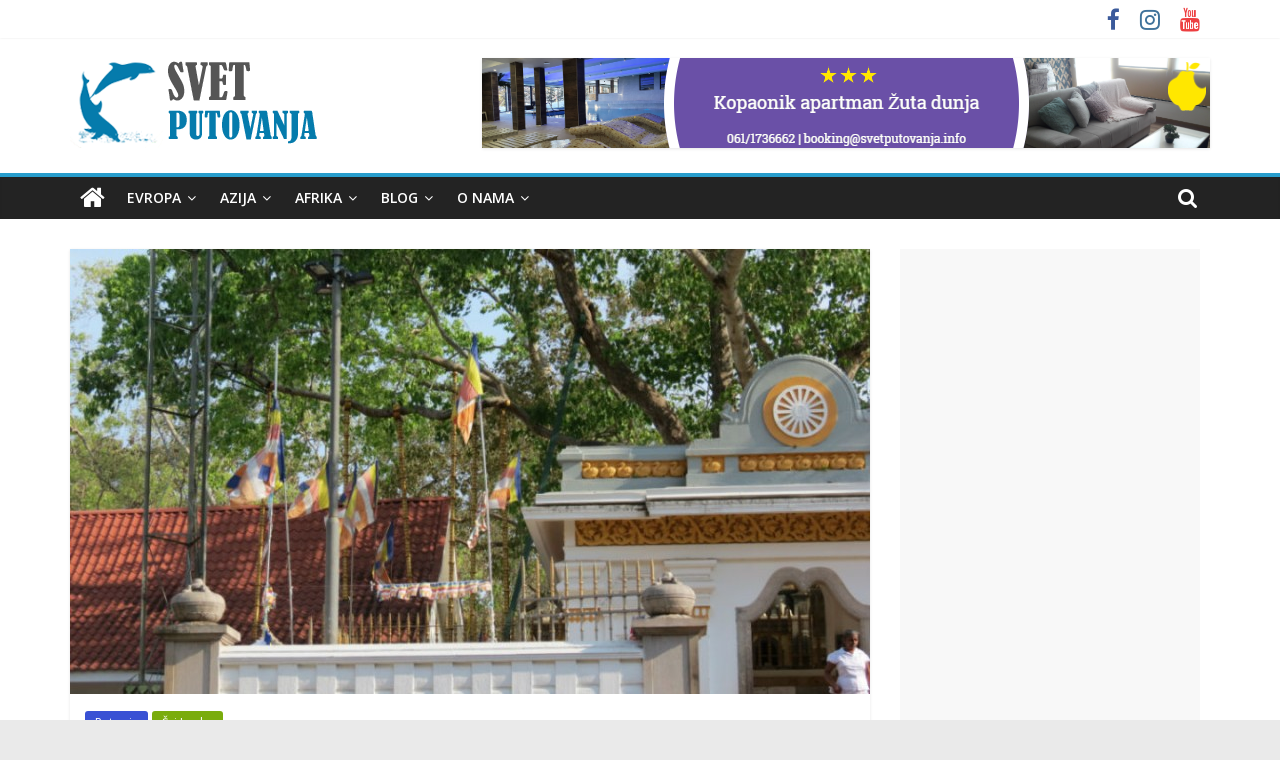

--- FILE ---
content_type: text/html; charset=UTF-8
request_url: https://www.svetputovanja.info/sri-lanka-anuradhapura-sri-maha-bodhi-bo-tree/
body_size: 8698
content:



<!DOCTYPE html><html dir="ltr" lang="en-US" prefix="og: https://ogp.me/ns#"><head><meta charset="UTF-8"/><meta name="viewport" content="width=device-width, initial-scale=1"><script  data-cfasync="false" id="ao_optimized_gfonts_config">WebFontConfig={google:{families:["Open Sans:400,600"] },classes:false, events:false, timeout:1500};</script><link rel="profile" href="http://gmpg.org/xfn/11"/><link media="all" href="https://www.svetputovanja.info/wp-content/cache/autoptimize/css/autoptimize_6b37c13409956ec2236e57f2c1a792f5.css" rel="stylesheet" /><title>Šri Lanka – Anuradhapura – Sri Maha Bodhi (Bo-Tree) - Svet Putovanja</title><meta name="description" content="Da bi se Budizam utvrdio kao dominatna religija na Šri Lanki, moćni indijski vladar Ašoka, je poslao svoju ćerku Theri Sanghamitta sa izdankom glavnog Bodhi drveta iz Indije, ispod koga je Buda doživeo prosvetljenje. Kralj Tissa je tada vladao Šri Lankom i posadio izdanak na mestu na kome stoji i danas. Drvo je posađeno 249." /><meta name="robots" content="max-image-preview:large" /><link rel="canonical" href="https://www.svetputovanja.info/sri-lanka-anuradhapura-sri-maha-bodhi-bo-tree/" /><meta name="generator" content="All in One SEO (AIOSEO) 4.5.0" /><meta property="og:locale" content="en_US" /><meta property="og:site_name" content="Svet Putovanja - Letovanje, zimovanje, putopisi i hoteli po meri ;)" /><meta property="og:type" content="article" /><meta property="og:title" content="Šri Lanka – Anuradhapura – Sri Maha Bodhi (Bo-Tree) - Svet Putovanja" /><meta property="og:description" content="Da bi se Budizam utvrdio kao dominatna religija na Šri Lanki, moćni indijski vladar Ašoka, je poslao svoju ćerku Theri Sanghamitta sa izdankom glavnog Bodhi drveta iz Indije, ispod koga je Buda doživeo prosvetljenje. Kralj Tissa je tada vladao Šri Lankom i posadio izdanak na mestu na kome stoji i danas. Drvo je posađeno 249." /><meta property="og:url" content="https://www.svetputovanja.info/sri-lanka-anuradhapura-sri-maha-bodhi-bo-tree/" /><meta property="og:image" content="https://www.svetputovanja.info/wp-content/uploads/2015/07/logo-svet-putovanja-text.png" /><meta property="og:image:secure_url" content="https://www.svetputovanja.info/wp-content/uploads/2015/07/logo-svet-putovanja-text.png" /><meta property="og:image:width" content="256" /><meta property="og:image:height" content="90" /><meta property="article:published_time" content="2015-11-28T06:32:11+00:00" /><meta property="article:modified_time" content="2019-12-10T20:43:00+00:00" /><meta name="twitter:card" content="summary_large_image" /><meta name="twitter:title" content="Šri Lanka – Anuradhapura – Sri Maha Bodhi (Bo-Tree) - Svet Putovanja" /><meta name="twitter:description" content="Da bi se Budizam utvrdio kao dominatna religija na Šri Lanki, moćni indijski vladar Ašoka, je poslao svoju ćerku Theri Sanghamitta sa izdankom glavnog Bodhi drveta iz Indije, ispod koga je Buda doživeo prosvetljenje. Kralj Tissa je tada vladao Šri Lankom i posadio izdanak na mestu na kome stoji i danas. Drvo je posađeno 249." /><meta name="twitter:image" content="https://www.svetputovanja.info/wp-content/uploads/2015/07/logo-svet-putovanja-text.png" /> <script type="application/ld+json" class="aioseo-schema">{"@context":"https:\/\/schema.org","@graph":[{"@type":"BlogPosting","@id":"https:\/\/www.svetputovanja.info\/sri-lanka-anuradhapura-sri-maha-bodhi-bo-tree\/#blogposting","name":"\u0160ri Lanka \u2013 Anuradhapura \u2013 Sri Maha Bodhi (Bo-Tree) - Svet Putovanja","headline":"\u0160ri Lanka \u2013 Anuradhapura \u2013 Sri Maha Bodhi (Bo-Tree)","author":{"@id":"https:\/\/www.svetputovanja.info\/author\/admin\/#author"},"publisher":{"@id":"https:\/\/www.svetputovanja.info\/#organization"},"image":{"@type":"ImageObject","url":"https:\/\/www.svetputovanja.info\/wp-content\/uploads\/2015\/12\/sri-lanka-anuradhapura-sri-maha-bodhi-bo-tree.jpg","width":900,"height":675,"caption":"Sveto drbo Bo"},"datePublished":"2015-11-28T06:32:11+00:00","dateModified":"2019-12-10T20:43:00+00:00","inLanguage":"en-US","mainEntityOfPage":{"@id":"https:\/\/www.svetputovanja.info\/sri-lanka-anuradhapura-sri-maha-bodhi-bo-tree\/#webpage"},"isPartOf":{"@id":"https:\/\/www.svetputovanja.info\/sri-lanka-anuradhapura-sri-maha-bodhi-bo-tree\/#webpage"},"articleSection":"Putopis, \u0160ri Lanka, \u0160ri Lanka"},{"@type":"BreadcrumbList","@id":"https:\/\/www.svetputovanja.info\/sri-lanka-anuradhapura-sri-maha-bodhi-bo-tree\/#breadcrumblist","itemListElement":[{"@type":"ListItem","@id":"https:\/\/www.svetputovanja.info\/#listItem","position":1,"name":"Home","item":"https:\/\/www.svetputovanja.info\/","nextItem":"https:\/\/www.svetputovanja.info\/sri-lanka-anuradhapura-sri-maha-bodhi-bo-tree\/#listItem"},{"@type":"ListItem","@id":"https:\/\/www.svetputovanja.info\/sri-lanka-anuradhapura-sri-maha-bodhi-bo-tree\/#listItem","position":2,"name":"\u0160ri Lanka \u2013 Anuradhapura \u2013 Sri Maha Bodhi (Bo-Tree)","previousItem":"https:\/\/www.svetputovanja.info\/#listItem"}]},{"@type":"Organization","@id":"https:\/\/www.svetputovanja.info\/#organization","name":"Svet Putovanja","url":"https:\/\/www.svetputovanja.info\/","logo":{"@type":"ImageObject","url":"https:\/\/www.svetputovanja.info\/wp-content\/uploads\/2015\/07\/logo-svet-putovanja-text.png","@id":"https:\/\/www.svetputovanja.info\/sri-lanka-anuradhapura-sri-maha-bodhi-bo-tree\/#organizationLogo","width":256,"height":90,"caption":"Svet Putovanja logo"},"image":{"@id":"https:\/\/www.svetputovanja.info\/#organizationLogo"}},{"@type":"Person","@id":"https:\/\/www.svetputovanja.info\/author\/admin\/#author","url":"https:\/\/www.svetputovanja.info\/author\/admin\/","name":"SvetPutovanja","image":{"@type":"ImageObject","@id":"https:\/\/www.svetputovanja.info\/sri-lanka-anuradhapura-sri-maha-bodhi-bo-tree\/#authorImage","url":"https:\/\/secure.gravatar.com\/avatar\/0b59e01b17e591be2adc83fe07b8798f?s=96&d=mm&r=g","width":96,"height":96,"caption":"SvetPutovanja"}},{"@type":"WebPage","@id":"https:\/\/www.svetputovanja.info\/sri-lanka-anuradhapura-sri-maha-bodhi-bo-tree\/#webpage","url":"https:\/\/www.svetputovanja.info\/sri-lanka-anuradhapura-sri-maha-bodhi-bo-tree\/","name":"\u0160ri Lanka \u2013 Anuradhapura \u2013 Sri Maha Bodhi (Bo-Tree) - Svet Putovanja","description":"Da bi se Budizam utvrdio kao dominatna religija na \u0160ri Lanki, mo\u0107ni indijski vladar A\u0161oka, je poslao svoju \u0107erku Theri Sanghamitta sa izdankom glavnog Bodhi drveta iz Indije, ispod koga je Buda do\u017eiveo prosvetljenje. Kralj Tissa je tada vladao \u0160ri Lankom i posadio izdanak na mestu na kome stoji i danas. Drvo je posa\u0111eno 249.","inLanguage":"en-US","isPartOf":{"@id":"https:\/\/www.svetputovanja.info\/#website"},"breadcrumb":{"@id":"https:\/\/www.svetputovanja.info\/sri-lanka-anuradhapura-sri-maha-bodhi-bo-tree\/#breadcrumblist"},"author":{"@id":"https:\/\/www.svetputovanja.info\/author\/admin\/#author"},"creator":{"@id":"https:\/\/www.svetputovanja.info\/author\/admin\/#author"},"image":{"@type":"ImageObject","url":"https:\/\/www.svetputovanja.info\/wp-content\/uploads\/2015\/12\/sri-lanka-anuradhapura-sri-maha-bodhi-bo-tree.jpg","@id":"https:\/\/www.svetputovanja.info\/sri-lanka-anuradhapura-sri-maha-bodhi-bo-tree\/#mainImage","width":900,"height":675,"caption":"Sveto drbo Bo"},"primaryImageOfPage":{"@id":"https:\/\/www.svetputovanja.info\/sri-lanka-anuradhapura-sri-maha-bodhi-bo-tree\/#mainImage"},"datePublished":"2015-11-28T06:32:11+00:00","dateModified":"2019-12-10T20:43:00+00:00"},{"@type":"WebSite","@id":"https:\/\/www.svetputovanja.info\/#website","url":"https:\/\/www.svetputovanja.info\/","name":"Svet Putovanja","description":"Letovanje, zimovanje, putopisi i hoteli po meri ;)","inLanguage":"en-US","publisher":{"@id":"https:\/\/www.svetputovanja.info\/#organization"}}]}</script> <link href='https://www.booking.com' rel='preconnect' /><link href='https://aff.bstatic.com' rel='preconnect' /><link href='https://fonts.gstatic.com' crossorigin='anonymous' rel='preconnect' /><link href='https://ajax.googleapis.com' rel='preconnect' /><link href='https://fonts.googleapis.com' rel='preconnect' /><link rel="alternate" type="application/rss+xml" title="Svet Putovanja &raquo; Feed" href="https://www.svetputovanja.info/feed/" /><link rel="alternate" type="application/rss+xml" title="Svet Putovanja &raquo; Comments Feed" href="https://www.svetputovanja.info/comments/feed/" />  <script src="//www.googletagmanager.com/gtag/js?id=G-GVFJV3FJ77"  data-cfasync="false" data-wpfc-render="false" type="text/javascript" async></script>  <!--[if lte IE 8]> <script  type='text/javascript' src='https://www.svetputovanja.info/wp-content/themes/colormag/js/html5shiv.min.js' id='html5-js'></script> <![endif]--><link rel="https://api.w.org/" href="https://www.svetputovanja.info/wp-json/" /><link rel="alternate" type="application/json" href="https://www.svetputovanja.info/wp-json/wp/v2/posts/1124" /><link rel="EditURI" type="application/rsd+xml" title="RSD" href="https://www.svetputovanja.info/xmlrpc.php?rsd" /><link rel="wlwmanifest" type="application/wlwmanifest+xml" href="https://www.svetputovanja.info/wp-includes/wlwmanifest.xml" /><meta name="generator" content="WordPress 5.6.16" /><link rel='shortlink' href='https://www.svetputovanja.info/?p=1124' /><link rel="alternate" type="application/json+oembed" href="https://www.svetputovanja.info/wp-json/oembed/1.0/embed?url=https%3A%2F%2Fwww.svetputovanja.info%2Fsri-lanka-anuradhapura-sri-maha-bodhi-bo-tree%2F" /><link rel="alternate" type="text/xml+oembed" href="https://www.svetputovanja.info/wp-json/oembed/1.0/embed?url=https%3A%2F%2Fwww.svetputovanja.info%2Fsri-lanka-anuradhapura-sri-maha-bodhi-bo-tree%2F&#038;format=xml" /><link rel="icon" href="https://www.svetputovanja.info/wp-content/uploads/2015/08/favicon.ico" sizes="32x32" /><link rel="icon" href="https://www.svetputovanja.info/wp-content/uploads/2015/08/favicon.ico" sizes="192x192" /><link rel="apple-touch-icon" href="https://www.svetputovanja.info/wp-content/uploads/2015/08/favicon.ico" /><meta name="msapplication-TileImage" content="https://www.svetputovanja.info/wp-content/uploads/2015/08/favicon.ico" /><style type="text/css" id="wp-custom-css">#content .featured-image {
  pointer-events: none;
  cursor: default;
  text-decoration: none;
}</style><style id="wpforms-css-vars-root">:root {
					--wpforms-field-border-radius: 3px;
--wpforms-field-background-color: #ffffff;
--wpforms-field-border-color: rgba( 0, 0, 0, 0.25 );
--wpforms-field-text-color: rgba( 0, 0, 0, 0.7 );
--wpforms-label-color: rgba( 0, 0, 0, 0.85 );
--wpforms-label-sublabel-color: rgba( 0, 0, 0, 0.55 );
--wpforms-label-error-color: #d63637;
--wpforms-button-border-radius: 3px;
--wpforms-button-background-color: #066aab;
--wpforms-button-text-color: #ffffff;
--wpforms-field-size-input-height: 43px;
--wpforms-field-size-input-spacing: 15px;
--wpforms-field-size-font-size: 16px;
--wpforms-field-size-line-height: 19px;
--wpforms-field-size-padding-h: 14px;
--wpforms-field-size-checkbox-size: 16px;
--wpforms-field-size-sublabel-spacing: 5px;
--wpforms-field-size-icon-size: 1;
--wpforms-label-size-font-size: 16px;
--wpforms-label-size-line-height: 19px;
--wpforms-label-size-sublabel-font-size: 14px;
--wpforms-label-size-sublabel-line-height: 17px;
--wpforms-button-size-font-size: 17px;
--wpforms-button-size-height: 41px;
--wpforms-button-size-padding-h: 15px;
--wpforms-button-size-margin-top: 10px;

				}</style><script data-cfasync="false" id="ao_optimized_gfonts_webfontloader">(function() {var wf = document.createElement('script');wf.src='https://ajax.googleapis.com/ajax/libs/webfont/1/webfont.js';wf.type='text/javascript';wf.async='true';var s=document.getElementsByTagName('script')[0];s.parentNode.insertBefore(wf, s);})();</script></head><body class="post-template-default single single-post postid-1124 single-format-standard wp-custom-logo wp-embed-responsive  wide"><div id="page" class="hfeed site"> <a class="skip-link screen-reader-text" href="#main">Skip to content</a><header id="masthead" class="site-header clearfix "><div id="header-text-nav-container" class="clearfix"><div class="news-bar"><div class="inner-wrap clearfix"><div class="social-links clearfix"><ul><li><a href="https://www.facebook.com/SvetPutovanja" target="_blank"><i class="fa fa-facebook"></i></a></li><li><a href="https://instagram.com/svetputovanja.info/" ><i class="fa fa-instagram"></i></a></li><li><a href="https://www.youtube.com/user/svetputovanja" target="_blank"><i class="fa fa-youtube"></i></a></li></ul></div></div></div><div class="inner-wrap"><div id="header-text-nav-wrap" class="clearfix"><div id="header-left-section"><div id="header-logo-image"> <a href="https://www.svetputovanja.info/" class="custom-logo-link" rel="home"><noscript><img width="256" height="90" src="https://www.svetputovanja.info/wp-content/uploads/2015/07/logo-svet-putovanja-text.png" class="custom-logo" alt="Svet Putovanja logo" /></noscript><img width="256" height="90" src='data:image/svg+xml,%3Csvg%20xmlns=%22http://www.w3.org/2000/svg%22%20viewBox=%220%200%20256%2090%22%3E%3C/svg%3E' data-src="https://www.svetputovanja.info/wp-content/uploads/2015/07/logo-svet-putovanja-text.png" class="lazyload custom-logo" alt="Svet Putovanja logo" /></a></div><div id="header-text" class="screen-reader-text"><h3 id="site-title"> <a href="https://www.svetputovanja.info/" title="Svet Putovanja" rel="home">Svet Putovanja</a></h3><p id="site-description">Letovanje, zimovanje, putopisi i hoteli po meri ;)</p></div></div><div id="header-right-section"><div id="header-right-sidebar" class="clearfix"><aside id="colormag_728x90_advertisement_widget-10" class="widget widget_728x90_advertisement clearfix"><div class="advertisement_728x90"><div class="advertisement-content"><a href="https://zutadunja.svetputovanja.info/" class="single_ad_728x90" target="_blank" rel="nofollow"> <noscript><img src="https://www.svetputovanja.info/wp-content/uploads/2021/03/zuta_dunja_reklama_001_720x90.png" width="728" height="90" alt=""></noscript><img class="lazyload" src='data:image/svg+xml,%3Csvg%20xmlns=%22http://www.w3.org/2000/svg%22%20viewBox=%220%200%20728%2090%22%3E%3C/svg%3E' data-src="https://www.svetputovanja.info/wp-content/uploads/2021/03/zuta_dunja_reklama_001_720x90.png" width="728" height="90" alt=""> </a></div></div></aside></div></div></div></div><nav id="site-navigation" class="main-navigation clearfix" role="navigation"><div class="inner-wrap clearfix"><div class="home-icon"> <a href="https://www.svetputovanja.info/" title="Svet Putovanja"><i class="fa fa-home"></i></a></div><div class="search-random-icons-container"><div class="top-search-wrap"> <i class="fa fa-search search-top"></i><div class="search-form-top"><form action="https://www.svetputovanja.info/" class="search-form searchform clearfix" method="get"><div class="search-wrap"> <input type="text" placeholder="Search" class="s field" name="s"> <button class="search-icon" type="submit"></button></div></form></div></div></div><p class="menu-toggle"></p><div class="menu-primary-container"><ul id="menu-glavni-menu" class="menu"><li id="menu-item-15" class="menu-item menu-item-type-taxonomy menu-item-object-category menu-item-has-children menu-item-15"><a href="https://www.svetputovanja.info/destinacije/evropa/">Evropa</a><ul class="sub-menu"><li id="menu-item-1482" class="menu-item menu-item-type-taxonomy menu-item-object-category menu-item-1482"><a href="https://www.svetputovanja.info/destinacije/evropa/srbija/">Srbija</a></li><li id="menu-item-238" class="menu-item menu-item-type-taxonomy menu-item-object-category menu-item-has-children menu-item-238"><a href="https://www.svetputovanja.info/destinacije/evropa/grcka/">Grčka</a><ul class="sub-menu"><li id="menu-item-1101" class="menu-item menu-item-type-taxonomy menu-item-object-category menu-item-1101"><a href="https://www.svetputovanja.info/destinacije/evropa/grcka/tasos/">Tasos</a></li><li id="menu-item-443" class="menu-item menu-item-type-taxonomy menu-item-object-category menu-item-443"><a href="https://www.svetputovanja.info/destinacije/evropa/grcka/sitonija/">Sitonija</a></li><li id="menu-item-1202" class="menu-item menu-item-type-taxonomy menu-item-object-category menu-item-1202"><a href="https://www.svetputovanja.info/destinacije/evropa/grcka/lefkada/">Lefkada</a></li><li id="menu-item-1599" class="menu-item menu-item-type-taxonomy menu-item-object-category menu-item-1599"><a href="https://www.svetputovanja.info/destinacije/evropa/grcka/peloponez/">Peloponez</a></li><li id="menu-item-1002" class="menu-item menu-item-type-taxonomy menu-item-object-category menu-item-1002"><a href="https://www.svetputovanja.info/destinacije/evropa/grcka/rodos/">Rodos</a></li><li id="menu-item-1272" class="menu-item menu-item-type-taxonomy menu-item-object-category menu-item-1272"><a href="https://www.svetputovanja.info/destinacije/evropa/grcka/santorini/">Santorini</a></li><li id="menu-item-1275" class="menu-item menu-item-type-taxonomy menu-item-object-category menu-item-1275"><a href="https://www.svetputovanja.info/destinacije/evropa/grcka/krf/">Krf</a></li><li id="menu-item-4487" class="menu-item menu-item-type-taxonomy menu-item-object-category menu-item-4487"><a href="https://www.svetputovanja.info/destinacije/evropa/grcka/kasandra/">Kasandra</a></li><li id="menu-item-2606" class="menu-item menu-item-type-taxonomy menu-item-object-category menu-item-2606"><a href="https://www.svetputovanja.info/destinacije/evropa/grcka/skiatos/">Skiatos</a></li><li id="menu-item-2484" class="menu-item menu-item-type-taxonomy menu-item-object-category menu-item-2484"><a href="https://www.svetputovanja.info/destinacije/evropa/grcka/lezbos/">Lezbos</a></li><li id="menu-item-2234" class="menu-item menu-item-type-taxonomy menu-item-object-category menu-item-2234"><a href="https://www.svetputovanja.info/destinacije/evropa/grcka/atina/">Atina</a></li></ul></li><li id="menu-item-335" class="menu-item menu-item-type-taxonomy menu-item-object-category menu-item-has-children menu-item-335"><a href="https://www.svetputovanja.info/destinacije/evropa/italija/">Italija</a><ul class="sub-menu"><li id="menu-item-4082" class="menu-item menu-item-type-taxonomy menu-item-object-category menu-item-4082"><a href="https://www.svetputovanja.info/destinacije/evropa/italija/sicilija/">Sicilija</a></li><li id="menu-item-4205" class="menu-item menu-item-type-taxonomy menu-item-object-category menu-item-4205"><a href="https://www.svetputovanja.info/destinacije/evropa/italija/rim/">Rim</a></li></ul></li><li id="menu-item-343" class="menu-item menu-item-type-taxonomy menu-item-object-category menu-item-has-children menu-item-343"><a href="https://www.svetputovanja.info/destinacije/evropa/spanija/">Španija</a><ul class="sub-menu"><li id="menu-item-4246" class="menu-item menu-item-type-taxonomy menu-item-object-category menu-item-4246"><a href="https://www.svetputovanja.info/destinacije/evropa/spanija/barselona/">Barselona</a></li></ul></li><li id="menu-item-402" class="menu-item menu-item-type-taxonomy menu-item-object-category menu-item-402"><a href="https://www.svetputovanja.info/destinacije/evropa/kipar/">Kipar</a></li><li id="menu-item-425" class="menu-item menu-item-type-taxonomy menu-item-object-category menu-item-425"><a href="https://www.svetputovanja.info/destinacije/evropa/crna-gora/">Crna Gora</a></li><li id="menu-item-383" class="menu-item menu-item-type-taxonomy menu-item-object-category menu-item-has-children menu-item-383"><a href="https://www.svetputovanja.info/destinacije/evropa/madjarska/">Mađarska</a><ul class="sub-menu"><li id="menu-item-1186" class="menu-item menu-item-type-taxonomy menu-item-object-category menu-item-1186"><a href="https://www.svetputovanja.info/destinacije/evropa/madjarska/segedin/">Segedin</a></li></ul></li><li id="menu-item-2346" class="menu-item menu-item-type-taxonomy menu-item-object-category menu-item-2346"><a href="https://www.svetputovanja.info/destinacije/evropa/poljska/">Poljska</a></li></ul></li><li id="menu-item-16" class="menu-item menu-item-type-taxonomy menu-item-object-category current-post-ancestor menu-item-has-children menu-item-16"><a href="https://www.svetputovanja.info/destinacije/azija/">Azija</a><ul class="sub-menu"><li id="menu-item-354" class="menu-item menu-item-type-taxonomy menu-item-object-category menu-item-has-children menu-item-354"><a href="https://www.svetputovanja.info/destinacije/azija/turska/">Turska</a><ul class="sub-menu"><li id="menu-item-1281" class="menu-item menu-item-type-taxonomy menu-item-object-category menu-item-1281"><a href="https://www.svetputovanja.info/destinacije/azija/turska/bodrum/">Bodrum</a></li><li id="menu-item-3050" class="menu-item menu-item-type-taxonomy menu-item-object-category menu-item-3050"><a href="https://www.svetputovanja.info/destinacije/azija/turska/kusadasi/">Kušadasi</a></li><li id="menu-item-3103" class="menu-item menu-item-type-taxonomy menu-item-object-category menu-item-3103"><a href="https://www.svetputovanja.info/destinacije/azija/turska/belek/">Belek</a></li><li id="menu-item-3136" class="menu-item menu-item-type-taxonomy menu-item-object-category menu-item-3136"><a href="https://www.svetputovanja.info/destinacije/azija/turska/antalija/">Antalija</a></li></ul></li><li id="menu-item-1171" class="menu-item menu-item-type-taxonomy menu-item-object-category current-post-ancestor current-menu-parent current-post-parent menu-item-1171"><a href="https://www.svetputovanja.info/destinacije/azija/sri-lanka/">Šri Lanka</a></li><li id="menu-item-2977" class="menu-item menu-item-type-taxonomy menu-item-object-category menu-item-2977"><a href="https://www.svetputovanja.info/destinacije/azija/tajland/">Tajland</a></li><li id="menu-item-4352" class="menu-item menu-item-type-taxonomy menu-item-object-category menu-item-4352"><a href="https://www.svetputovanja.info/destinacije/azija/kambodza/">Kambodža</a></li><li id="menu-item-4218" class="menu-item menu-item-type-taxonomy menu-item-object-category menu-item-4218"><a href="https://www.svetputovanja.info/destinacije/azija/dubai/">Dubai</a></li></ul></li><li id="menu-item-387" class="menu-item menu-item-type-taxonomy menu-item-object-category menu-item-has-children menu-item-387"><a href="https://www.svetputovanja.info/destinacije/afrika/">Afrika</a><ul class="sub-menu"><li id="menu-item-391" class="menu-item menu-item-type-taxonomy menu-item-object-category menu-item-391"><a href="https://www.svetputovanja.info/destinacije/afrika/tunis/">Tunis</a></li></ul></li><li id="menu-item-416" class="menu-item menu-item-type-post_type menu-item-object-page menu-item-has-children menu-item-416"><a href="https://www.svetputovanja.info/blog/">Blog</a><ul class="sub-menu"><li id="menu-item-112" class="menu-item menu-item-type-taxonomy menu-item-object-category menu-item-112"><a href="https://www.svetputovanja.info/destinacije/blog/top10/">Top 10</a></li><li id="menu-item-198" class="menu-item menu-item-type-taxonomy menu-item-object-category menu-item-198"><a href="https://www.svetputovanja.info/destinacije/blog/korisne-informacije/">Korisne informacije</a></li><li id="menu-item-199" class="menu-item menu-item-type-taxonomy menu-item-object-category current-post-ancestor current-menu-parent current-post-parent menu-item-199"><a href="https://www.svetputovanja.info/destinacije/blog/putopis/">Putopis</a></li><li id="menu-item-1011" class="menu-item menu-item-type-taxonomy menu-item-object-category menu-item-1011"><a href="https://www.svetputovanja.info/destinacije/blog/slobodno-vreme/">Slobodno vreme</a></li><li id="menu-item-498" class="menu-item menu-item-type-taxonomy menu-item-object-category menu-item-498"><a href="https://www.svetputovanja.info/destinacije/blog/zabava/">Zabava</a></li></ul></li><li id="menu-item-44" class="menu-item menu-item-type-custom menu-item-object-custom menu-item-has-children menu-item-44"><a href="#">O nama</a><ul class="sub-menu"><li id="menu-item-4119" class="menu-item menu-item-type-post_type menu-item-object-page menu-item-4119"><a href="https://www.svetputovanja.info/reklamiranje-na-sajtu-svet-putovanja-info/">Reklamiranje</a></li><li id="menu-item-43" class="menu-item menu-item-type-post_type menu-item-object-page menu-item-43"><a href="https://www.svetputovanja.info/kontakt/">Kontakt</a></li></ul></li></ul></div></div></nav></div></header><div id="main" class="clearfix"><div class="inner-wrap clearfix"><div id="primary"><div id="content" class="clearfix"><article id="post-1124" class="post-1124 post type-post status-publish format-standard has-post-thumbnail hentry category-putopis category-sri-lanka tag-sri-lanka"><div class="featured-image"> <a href="https://www.svetputovanja.info/wp-content/uploads/2015/12/sri-lanka-anuradhapura-sri-maha-bodhi-bo-tree.jpg" class="image-popup"><noscript><img width="800" height="445" src="https://www.svetputovanja.info/wp-content/uploads/2015/12/sri-lanka-anuradhapura-sri-maha-bodhi-bo-tree-800x445.jpg" class="attachment-colormag-featured-image size-colormag-featured-image wp-post-image" alt="Sri Lanka Anuradhapura Sri Maha Bodhi Bo-tree" /></noscript><img width="800" height="445" src='data:image/svg+xml,%3Csvg%20xmlns=%22http://www.w3.org/2000/svg%22%20viewBox=%220%200%20800%20445%22%3E%3C/svg%3E' data-src="https://www.svetputovanja.info/wp-content/uploads/2015/12/sri-lanka-anuradhapura-sri-maha-bodhi-bo-tree-800x445.jpg" class="lazyload attachment-colormag-featured-image size-colormag-featured-image wp-post-image" alt="Sri Lanka Anuradhapura Sri Maha Bodhi Bo-tree" /></a></div><div class="article-content clearfix"><div class="above-entry-meta"><span class="cat-links"><a href="https://www.svetputovanja.info/destinacije/blog/putopis/" style="background:#3951d4" rel="category tag">Putopis</a>&nbsp;<a href="https://www.svetputovanja.info/destinacije/azija/sri-lanka/" style="background:#7aac0c" rel="category tag">Šri Lanka</a>&nbsp;</span></div><header class="entry-header"><h1 class="entry-title"> Šri Lanka – Anuradhapura – Sri Maha Bodhi (Bo-Tree)</h1></header><div class="below-entry-meta"> <span class="posted-on"><a href="https://www.svetputovanja.info/sri-lanka-anuradhapura-sri-maha-bodhi-bo-tree/" title="06:32" rel="bookmark"><i class="fa fa-calendar-o"></i> <time class="entry-date published" datetime="2015-11-28T06:32:11+00:00">28/11/2015</time><time class="updated" datetime="2019-12-10T20:43:00+00:00">10/12/2019</time></a></span> <span class="byline"> <span class="author vcard"> <i class="fa fa-user"></i> <a class="url fn n"
 href="https://www.svetputovanja.info/author/admin/"
 title="SvetPutovanja">SvetPutovanja </a> </span> </span> <span class="tag-links"><i class="fa fa-tags"></i><a href="https://www.svetputovanja.info/tag/sri-lanka/" rel="tag">Šri Lanka</a></span></div><div class="entry-content clearfix"> <script async src="https://pagead2.googlesyndication.com/pagead/js/adsbygoogle.js"></script>  <ins class="adsbygoogle"
 style="display:block"
 data-ad-client="ca-pub-5240625509970082"
 data-ad-slot="2253845455"
 data-ad-format="horizontal"
 data-full-width-responsive="true"></ins> <script>(adsbygoogle = window.adsbygoogle || []).push({});</script><p>Da bi se Budizam utvrdio kao dominatna religija na Šri Lanki, moćni indijski vladar Ašoka, je poslao svoju ćerku  Theri Sanghamitta sa izdankom glavnog Bodhi drveta iz Indije, ispod koga je Buda doživeo prosvetljenje. Kralj Tissa je tada vladao Šri Lankom i <strong>posadio izdanak</strong> na mestu na kome stoji i danas. Drvo je posađeno 249. godine pre nove ere što ga danas čini <strong>najstarijim drvetom na svetu </strong>(bar tako ljudi sa Šri Lanke vole da misle o njemu).</p><p>Čak i kada je Anuradhapura u potpunosti izgubila svoj sjaj, kada je džungla u potpunosti prekrila ove predele, i skoro u potpunosti nestala iz istorija i prešla u legende i mitove, pobožni seljani su se pažnjom ophodili prema ovom drvetu. Seljani su <strong>palili lomače oko Bo drveta</strong> da bih ga spasili od divljih slonova. Kako je vreme prolazilo od tog prikupljanja i paljenja su stvorili običaj koji se održao do današnjih dana (&#8220;<em>Daramiti Perahara</em>&#8220;).</p><div style="display: block; background: #dddddd; border: 3px solid #a1a1a1; padding: 10px 10px; float: right; border-radius: 25px;"> Pronađite najpovoljniji smeštaj<ul style="margin-bottom: 5px"><li><a href="https://www.booking.com/index.html?aid=859130" target="_blank">Hoteli, vile, apartmani - Booking.com</a></li></ul></div><p>Sri Maha Bodhi je i danas <strong>sveto mesto</strong> na Šri Lanki pa i u čitavom budističkom svetu. Turisti koji posećuju Anuradhapuru sigurno posete ovo mesto. Kad god da posetite Anuradhapuru ovde ima ljudi, vernici dolaze iz svih delova Šri Lanke.</p><p>Zanimljivo je da danas <strong>vojska čuva ovo drvo</strong> i niko ne može da uđe u ovaj kompleks dok ne prođe pored vojske. Što i nije čudno sobzirom da je 1985. godine na ovoj lokaciji desio <strong>teroristički napad</strong>. Tamilski tigrovi su u tom napadu 229 civila uključujući 17 monaha, 21 monahinju, 52 dece dok je 385 ljudi bilo ranjeno.</p><p>Danas je ovo <strong>oaza mira i spokojstva</strong> pa se tako i ponašajte u poseti ovom biseru budizma.</p><p>Sri Maha Bodhi ili sveto drvo Bo ćete sigurno prepoznati, podprto je sa mesinganim (ili neki slični materjal) stubovima .</p><div class="foogallery foogallery-container foogallery-masonry foogallery-lightbox-foobox fg-center fg-masonry fg-light fg-loading-default fg-loaded-fade-in fg-hover-scale fg-hover-fade fg-ready" id="foogallery-gallery-1126" data-foogallery="{&quot;item&quot;:{&quot;showCaptionTitle&quot;:true,&quot;showCaptionDescription&quot;:true},&quot;lazy&quot;:true,&quot;src&quot;:&quot;data-src-fg&quot;,&quot;srcset&quot;:&quot;data-srcset-fg&quot;,&quot;template&quot;:{&quot;layout&quot;:&quot;fixed&quot;,&quot;columnWidth&quot;:180,&quot;gutter&quot;:10}}" data-fg-common-fields="1" ><div class="fg-item"><figure class="fg-item-inner"><a href="https://www.svetputovanja.info/wp-content/uploads/2015/12/sri-lanka-anuradhapura-sri-maha-bodhi-bo-tree-guardians.jpg" data-caption-title="Kapije i čuvari na prilazu Bo drvetu" data-caption-desc="Vojska čuva sveto mesto" data-attachment-id="1129" class="fg-thumb"><span class="fg-image-wrap"><img alt="Sri Lanka Anuradhapura Sri Maha Bodhi Bo-tree guardians" title="Kapije i čuvari na prilazu Bo drvetu" width="180" height="135" data-src-fg="https://www.svetputovanja.info/wp-content/uploads/cache/2015/12/sri-lanka-anuradhapura-sri-maha-bodhi-bo-tree-guardians/2035348669.jpg" class="fg-image" /></span></a><figcaption class="fg-caption"><div class="fg-caption-inner"><div class="fg-caption-title">Kapije i čuvari na prilazu Bo drvetu</div><div class="fg-caption-desc">Vojska čuva sveto mesto</div></div></figcaption></figure><div class="fg-loader"></div></div><div class="fg-item"><figure class="fg-item-inner"><a href="https://www.svetputovanja.info/wp-content/uploads/2015/12/sri-lanka-anuradhapura-sri-maha-bodhi-bo-tree-moonstone.jpg" data-caption-title="Moonstone" data-caption-desc="Moonstone na ulasku u hram oko Bo drveta" data-attachment-id="1130" class="fg-thumb"><span class="fg-image-wrap"><img alt="Sri Lanka Anuradhapura Sri Maha bodhi Bo-tree moonstone" title="Moonstone" width="180" height="135" data-src-fg="https://www.svetputovanja.info/wp-content/uploads/cache/2015/12/sri-lanka-anuradhapura-sri-maha-bodhi-bo-tree-moonstone/540971986.jpg" class="fg-image" /></span></a><figcaption class="fg-caption"><div class="fg-caption-inner"><div class="fg-caption-title">Moonstone</div><div class="fg-caption-desc">Moonstone na ulasku u hram oko Bo drveta</div></div></figcaption></figure><div class="fg-loader"></div></div><div class="fg-item"><figure class="fg-item-inner"><a href="https://www.svetputovanja.info/wp-content/uploads/2015/12/sri-lanka-anuradhapura-sri-maha-bodhi-bo-tree-entrance.jpg" data-caption-title="Ulazak u hram" data-caption-desc="Posle prelaska preko moonstona bosonogi krećete ka manastiru" data-attachment-id="1128" class="fg-thumb"><span class="fg-image-wrap"><img alt="Sri Lanka Anuradhapura Sri Maha Bodhi Bo-tree entrance" title="Ulazak u hram" width="180" height="208" data-src-fg="https://www.svetputovanja.info/wp-content/uploads/cache/2015/12/sri-lanka-anuradhapura-sri-maha-bodhi-bo-tree-entrance/1857559671.jpg" class="fg-image" /></span></a><figcaption class="fg-caption"><div class="fg-caption-inner"><div class="fg-caption-title">Ulazak u hram</div><div class="fg-caption-desc">Posle prelaska preko moonstona bosonogi krećete ka manastiru</div></div></figcaption></figure><div class="fg-loader"></div></div><div class="fg-item"><figure class="fg-item-inner"><a href="https://www.svetputovanja.info/wp-content/uploads/2015/12/sri-lanka-anuradhapura-sri-maha-bodhi-bo-tree-walking-around.jpg" data-caption-title="Šetnja oko manastira" data-caption-desc="Sri Maha bodhi" data-attachment-id="1131" class="fg-thumb"><span class="fg-image-wrap"><img alt="Sri Lanka Anuradhapura Sri Maha bodhi Bo-tree walking around" title="Šetnja oko manastira" width="180" height="118" data-src-fg="https://www.svetputovanja.info/wp-content/uploads/cache/2015/12/sri-lanka-anuradhapura-sri-maha-bodhi-bo-tree-walking-around/4113449369.jpg" class="fg-image" /></span></a><figcaption class="fg-caption"><div class="fg-caption-inner"><div class="fg-caption-title">Šetnja oko manastira</div><div class="fg-caption-desc">Sri Maha bodhi</div></div></figcaption></figure><div class="fg-loader"></div></div><div class="fg-item"><figure class="fg-item-inner"><a href="https://www.svetputovanja.info/wp-content/uploads/2015/12/sri-lanka-anuradhapura-sri-maha-bodhi-bo-tree.jpg" data-caption-title="Sveto drbo Bo" data-caption-desc="To je drvo podprtu mesinganim štapovima" data-attachment-id="1127" class="fg-thumb"><span class="fg-image-wrap"><img alt="Sri Lanka Anuradhapura Sri Maha Bodhi Bo-tree" title="Sveto drbo Bo" width="180" height="135" data-src-fg="https://www.svetputovanja.info/wp-content/uploads/cache/2015/12/sri-lanka-anuradhapura-sri-maha-bodhi-bo-tree/3751321560.jpg" class="fg-image" /></span></a><figcaption class="fg-caption"><div class="fg-caption-inner"><div class="fg-caption-title">Sveto drbo Bo</div><div class="fg-caption-desc">To je drvo podprtu mesinganim štapovima</div></div></figcaption></figure><div class="fg-loader"></div></div></div><div style='clear:both;padding-top:2px;'> <ins class="adsbygoogle"
 style="display:block"
 data-ad-client="ca-pub-5240625509970082"
 data-ad-slot="7421006550"
 data-ad-format="horizontal"
 data-full-width-responsive="true"></ins> <script>(adsbygoogle = window.adsbygoogle || []).push({});</script></div></div></div></article></div><ul class="default-wp-page clearfix"><li class="previous"><a href="https://www.svetputovanja.info/sri-lanka-anuradhapura-ruwanwelisaya-stupa/" rel="prev"><span class="meta-nav">&larr;</span> Šri Lanka – Anuradhapura – Ruwanwelisaya stupa</a></li><li class="next"><a href="https://www.svetputovanja.info/sri-lanka-anuradhapura-jethawanaramaya-stupa/" rel="next">Šri Lanka – Anuradhapura – Jethawanaramaya stupa <span class="meta-nav">&rarr;</span></a></li></ul><h4 class="related-posts-main-title"> <i class="fa fa-thumbs-up"></i><span>You May Also Like</span></h4><div class="related-posts clearfix"><div class="single-related-posts"><div class="related-posts-thumbnail"> <a href="https://www.svetputovanja.info/sri-lanka-anuradhapura-ruwanwelisaya-stupa/" title="Šri Lanka – Anuradhapura – Ruwanwelisaya stupa"> <noscript><img width="390" height="205" src="https://www.svetputovanja.info/wp-content/uploads/2015/10/sri-lanka-anuradhapura-ruwanweli-stupa-390x205.jpg" class="attachment-colormag-featured-post-medium size-colormag-featured-post-medium wp-post-image" alt="Sri Lanka Anuradhapura Ruwanweli stupa" /></noscript><img width="390" height="205" src='data:image/svg+xml,%3Csvg%20xmlns=%22http://www.w3.org/2000/svg%22%20viewBox=%220%200%20390%20205%22%3E%3C/svg%3E' data-src="https://www.svetputovanja.info/wp-content/uploads/2015/10/sri-lanka-anuradhapura-ruwanweli-stupa-390x205.jpg" class="lazyload attachment-colormag-featured-post-medium size-colormag-featured-post-medium wp-post-image" alt="Sri Lanka Anuradhapura Ruwanweli stupa" /> </a></div><div class="article-content"><h3 class="entry-title"> <a href="https://www.svetputovanja.info/sri-lanka-anuradhapura-ruwanwelisaya-stupa/" rel="bookmark" title="Šri Lanka – Anuradhapura – Ruwanwelisaya stupa">Šri Lanka – Anuradhapura – Ruwanwelisaya stupa</a></h3><div class="below-entry-meta"> <span class="posted-on"><a href="https://www.svetputovanja.info/sri-lanka-anuradhapura-ruwanwelisaya-stupa/" title="06:21" rel="bookmark"><i class="fa fa-calendar-o"></i> <time class="entry-date published" datetime="2015-11-28T06:21:20+00:00">28/11/2015</time><time class="updated" datetime="2017-06-20T12:43:07+00:00">20/06/2017</time></a></span> <span class="byline"><span class="author vcard"><i class="fa fa-user"></i><a class="url fn n" href="https://www.svetputovanja.info/author/admin/" title="SvetPutovanja">SvetPutovanja</a></span></span></div></div></div><div class="single-related-posts"><div class="related-posts-thumbnail"> <a href="https://www.svetputovanja.info/sri-lanka-mihintale/" title="Šri Lanka &#8211; Mihintale"> <noscript><img width="390" height="205" src="https://www.svetputovanja.info/wp-content/uploads/2015/12/srilanka-mihintale-390x205.jpg" class="attachment-colormag-featured-post-medium size-colormag-featured-post-medium wp-post-image" alt="srilanka mihintale" /></noscript><img width="390" height="205" src='data:image/svg+xml,%3Csvg%20xmlns=%22http://www.w3.org/2000/svg%22%20viewBox=%220%200%20390%20205%22%3E%3C/svg%3E' data-src="https://www.svetputovanja.info/wp-content/uploads/2015/12/srilanka-mihintale-390x205.jpg" class="lazyload attachment-colormag-featured-post-medium size-colormag-featured-post-medium wp-post-image" alt="srilanka mihintale" /> </a></div><div class="article-content"><h3 class="entry-title"> <a href="https://www.svetputovanja.info/sri-lanka-mihintale/" rel="bookmark" title="Šri Lanka &#8211; Mihintale">Šri Lanka &#8211; Mihintale</a></h3><div class="below-entry-meta"> <span class="posted-on"><a href="https://www.svetputovanja.info/sri-lanka-mihintale/" title="14:13" rel="bookmark"><i class="fa fa-calendar-o"></i> <time class="entry-date published" datetime="2015-12-16T14:13:05+00:00">16/12/2015</time><time class="updated" datetime="2017-06-20T12:39:55+00:00">20/06/2017</time></a></span> <span class="byline"><span class="author vcard"><i class="fa fa-user"></i><a class="url fn n" href="https://www.svetputovanja.info/author/admin/" title="SvetPutovanja">SvetPutovanja</a></span></span></div></div></div><div class="single-related-posts"><div class="related-posts-thumbnail"> <a href="https://www.svetputovanja.info/sri-lanka-polonnaruwa-obilazak-drevnog-grada/" title="Šri Lanka &#8211; Polonnaruwa &#8211; obilazak drevnog grada"> <noscript><img width="390" height="205" src="https://www.svetputovanja.info/wp-content/uploads/2016/06/sri-lanka-polonnaruwa-royal-palace-390x205.jpg" class="attachment-colormag-featured-post-medium size-colormag-featured-post-medium wp-post-image" alt="Sri Lanka Polonnaruwa Royal palace" /></noscript><img width="390" height="205" src='data:image/svg+xml,%3Csvg%20xmlns=%22http://www.w3.org/2000/svg%22%20viewBox=%220%200%20390%20205%22%3E%3C/svg%3E' data-src="https://www.svetputovanja.info/wp-content/uploads/2016/06/sri-lanka-polonnaruwa-royal-palace-390x205.jpg" class="lazyload attachment-colormag-featured-post-medium size-colormag-featured-post-medium wp-post-image" alt="Sri Lanka Polonnaruwa Royal palace" /> </a></div><div class="article-content"><h3 class="entry-title"> <a href="https://www.svetputovanja.info/sri-lanka-polonnaruwa-obilazak-drevnog-grada/" rel="bookmark" title="Šri Lanka &#8211; Polonnaruwa &#8211; obilazak drevnog grada">Šri Lanka &#8211; Polonnaruwa &#8211; obilazak drevnog grada</a></h3><div class="below-entry-meta"> <span class="posted-on"><a href="https://www.svetputovanja.info/sri-lanka-polonnaruwa-obilazak-drevnog-grada/" title="19:56" rel="bookmark"><i class="fa fa-calendar-o"></i> <time class="entry-date published" datetime="2016-06-07T19:56:08+00:00">07/06/2016</time><time class="updated" datetime="2019-12-14T13:01:11+00:00">14/12/2019</time></a></span> <span class="byline"><span class="author vcard"><i class="fa fa-user"></i><a class="url fn n" href="https://www.svetputovanja.info/author/admin/" title="SvetPutovanja">SvetPutovanja</a></span></span></div></div></div></div></div><div id="secondary"><aside id="text-39" class="widget widget_text clearfix"><div class="textwidget"><script async src="//pagead2.googlesyndication.com/pagead/js/adsbygoogle.js"></script>  <ins class="adsbygoogle"
 style="display:inline-block;width:300px;height:600px"
 data-ad-client="ca-pub-5240625509970082"
 data-ad-slot="3015810343"></ins> <script>(adsbygoogle = window.adsbygoogle || []).push({});</script></div></aside><aside id="colormag_300x250_advertisement_widget-6" class="widget widget_300x250_advertisement clearfix"><div class="advertisement_300x250"><div class="advertisement-content"><a href="https://nekretninenadlanu.com/" class="single_ad_300x250" target="_blank" rel="nofollow"> <noscript><img src="https://www.svetputovanja.info/wp-content/uploads/2023/11/nekretnine-na-dlanu-agencija-logo.png" width="300" height="250" alt=""></noscript><img class="lazyload" src='data:image/svg+xml,%3Csvg%20xmlns=%22http://www.w3.org/2000/svg%22%20viewBox=%220%200%20300%20250%22%3E%3C/svg%3E' data-src="https://www.svetputovanja.info/wp-content/uploads/2023/11/nekretnine-na-dlanu-agencija-logo.png" width="300" height="250" alt=""> </a></div></div></aside><aside id="colormag_300x250_advertisement_widget-10" class="widget widget_300x250_advertisement clearfix"><div class="advertisement_300x250"><div class="advertisement-content"><a href="https://topsmestaj.com/" class="single_ad_300x250" target="_blank" rel="nofollow"> <noscript><img src="https://www.svetputovanja.info/wp-content/uploads/2020/10/baner-topsmestaj.jpg" width="300" height="250" alt=""></noscript><img class="lazyload" src='data:image/svg+xml,%3Csvg%20xmlns=%22http://www.w3.org/2000/svg%22%20viewBox=%220%200%20300%20250%22%3E%3C/svg%3E' data-src="https://www.svetputovanja.info/wp-content/uploads/2020/10/baner-topsmestaj.jpg" width="300" height="250" alt=""> </a></div></div></aside></div></div></div><footer id="colophon" class="clearfix "><div class="footer-socket-wrapper clearfix"><div class="inner-wrap"><div class="footer-socket-area"><div class="footer-socket-right-section"><div class="social-links clearfix"><ul><li><a href="https://www.facebook.com/SvetPutovanja" target="_blank"><i class="fa fa-facebook"></i></a></li><li><a href="https://instagram.com/svetputovanja.info/" ><i class="fa fa-instagram"></i></a></li><li><a href="https://www.youtube.com/user/svetputovanja" target="_blank"><i class="fa fa-youtube"></i></a></li></ul></div></div><div class="footer-socket-left-section"><div class="copyright">Copyright &copy; 2026 <a href="https://www.svetputovanja.info/" title="Svet Putovanja" ><span>Svet Putovanja</span></a>. All rights reserved.<br>Theme: ColorMag by <a href="https://themegrill.com/themes/colormag" target="_blank" title="ThemeGrill" rel="author"><span>ThemeGrill</span></a>. Powered by <a href="https://wordpress.org" target="_blank" title="WordPress"><span>WordPress</span></a>.</div></div></div></div></div></footer> <a href="#masthead" id="scroll-up"><i class="fa fa-chevron-up"></i></a></div> <noscript><style>.lazyload{display:none;}</style></noscript><script data-noptimize="1">window.lazySizesConfig=window.lazySizesConfig||{};window.lazySizesConfig.loadMode=1;</script><script async data-noptimize="1" src='https://www.svetputovanja.info/wp-content/plugins/autoptimize/classes/external/js/lazysizes.min.js?ao_version=2.8.1'></script> <script defer src="https://www.svetputovanja.info/wp-content/cache/autoptimize/js/autoptimize_1e3cc5bcde2f7521f70db16f7906eed5.js"></script></body></html>

--- FILE ---
content_type: text/html; charset=utf-8
request_url: https://www.google.com/recaptcha/api2/aframe
body_size: 268
content:
<!DOCTYPE HTML><html><head><meta http-equiv="content-type" content="text/html; charset=UTF-8"></head><body><script nonce="4I2_VelU9fRm-b7kf9OSEw">/** Anti-fraud and anti-abuse applications only. See google.com/recaptcha */ try{var clients={'sodar':'https://pagead2.googlesyndication.com/pagead/sodar?'};window.addEventListener("message",function(a){try{if(a.source===window.parent){var b=JSON.parse(a.data);var c=clients[b['id']];if(c){var d=document.createElement('img');d.src=c+b['params']+'&rc='+(localStorage.getItem("rc::a")?sessionStorage.getItem("rc::b"):"");window.document.body.appendChild(d);sessionStorage.setItem("rc::e",parseInt(sessionStorage.getItem("rc::e")||0)+1);localStorage.setItem("rc::h",'1769384340423');}}}catch(b){}});window.parent.postMessage("_grecaptcha_ready", "*");}catch(b){}</script></body></html>